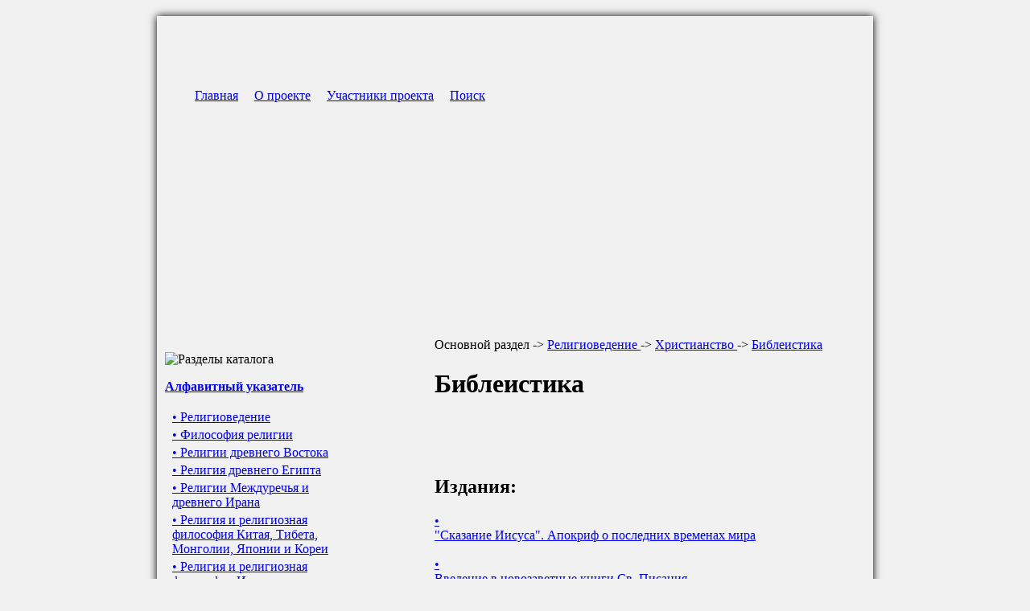

--- FILE ---
content_type: text/html; charset=cp1251
request_url: http://relig-library.pspu.ru/modules.php?name=r-28
body_size: 5273
content:
<!DOCTYPE HTML PUBLIC "-//W3C//DTD HTML 4.01 Transitional//EN">
<html>
<head>
<title>Библеистика
. Библиотека религиоведения и русской религиозной философии.</title>
<META HTTP-EQUIV="Content-Type" CONTENT="text/html; charset=windows-1251">
<META NAME="RESOURCE-TYPE" CONTENT="DOCUMENT">
<META NAME="AUTHOR" CONTENT="Каменских Алексей Александрович">
<META NAME="COPYRIGHT" CONTENT="Copyright &copy; Кафедра философии и религоведения ПГТУ 2008">
<META NAME="KEYWORDS" CONTENT="религия русская религиозная философия религиоведение библиотека книги издания статьи публикации скачать бесплатно пермь кафедра пгту">
<META NAME="DESCRIPTION" CONTENT="Книги на тему "Библеистика
"">



<style type="text/css">
<!--

#invisibility {
	width: 470px;
	padding: 5px;
	display: none;
}

-->
</style>


<style type="text/css">
<!--

#invisibility1 {
	width: 400px;
	padding: 5px;
	display: none;
}

-->
</style>



<script type="text/javascript" language="javascript">
<!--
function checkInvis ()
 {
	 if (document.form1.check.checked == true)
	  {
	   document.getElementById('invisibility').style.display = 'inline';
	  }
	  else
	  {
	    document.getElementById('invisibility').style.display = 'none';
	  }



 if (document.form2.check.checked == true)
	  {
	   document.getElementById('invisibility1').style.display = 'inline';
	  }
	  else
	  {
	    document.getElementById('invisibility1').style.display = 'none';
	  }

 }
//-->
</script>




<script language="JavaScript">
function show_hide(obj_name)
{ var obj=document.getElementById(obj_name);
if (obj.style.display=="none")
{
obj.style.display="";
}
else
{
obj.style.display="none";
}
return 1;
}
</script>




<LINK REL="StyleSheet" HREF="themes/newcontinent/style/style.css" TYPE="text/css">





</head>

<body style="background:#f1f1f1;">


<table width=890 border=0 align=center cellpadding=10 cellspacing=0 style="box-shadow:0 0 10px 0px black; margin-top:20px; margin-bottom:20px;"> 
<tr><td colspan=2 background="images/head2.jpg" height=390 valign=top>




<table border=0><tr>
<td>
<img src="images/pix.gif" width=30 height=1>
</td>
<td>

<img src="images/pix.gif" width=1 height=77><br>
<a href="index.php">Главная</a> &nbsp;&nbsp;&nbsp;
<a href="about.php">О проекте</a> &nbsp;&nbsp;&nbsp;
<a href="people.php">Участники проекта</a> &nbsp;&nbsp;&nbsp;
<a href="newsearch.php">Поиск</a>
</td></tr></table>







</td></tr><tr><td width="285" valign="top" style="background:url(images/left1.jpg) repeat-y;">


 <p><b> </b> <br><img src="images/razdel.gif" border=0 alt="Разделы каталога"><p class="par">
<a href="books.php?page=0"><b>Алфавитный указатель</b></a><br><br><table border=0 WIDTH="245" cellspacing=1><tr><td><p class="par0">&nbsp;</td><td width="100%"><a href="modules.php?name=r-1">• Религиоведение
</a></td></tr></table><table border=0 WIDTH="245" cellspacing=1><tr><td><p class="par1">&nbsp;</td><td width="100%"><a href="modules.php?name=r-2">• Философия религии 
</a></td></tr></table><table border=0 WIDTH="245" cellspacing=1><tr><td><p class="par1">&nbsp;</td><td width="100%"><a href="modules.php?name=r-3">• Религии древнего Востока 
</a></td></tr></table><table border=0 WIDTH="245" cellspacing=1><tr><td><p class="par2">&nbsp;</td><td width="100%"><a href="modules.php?name=r-4">• Религия древнего Египта 
</a></td></tr></table><table border=0 WIDTH="245" cellspacing=1><tr><td><p class="par2">&nbsp;</td><td width="100%"><a href="modules.php?name=r-5">• Религии Междуречья и древнего Ирана
</a></td></tr></table><table border=0 WIDTH="245" cellspacing=1><tr><td><p class="par2">&nbsp;</td><td width="100%"><a href="modules.php?name=r-6">• Религия и религиозная философия Китая, Тибета, Монголии, Японии и Кореи
</a></td></tr></table><table border=0 WIDTH="245" cellspacing=1><tr><td><p class="par2">&nbsp;</td><td width="100%"><a href="modules.php?name=r-7">• Религия и религиозная философия Индии 
</a></td></tr></table><table border=0 WIDTH="245" cellspacing=1><tr><td><p class="par1">&nbsp;</td><td width="100%"><a href="modules.php?name=r-8">• Религиозные и философские воззрения античности
</a></td></tr></table><table border=0 WIDTH="245" cellspacing=1><tr><td><p class="par1">&nbsp;</td><td width="100%"><a href="modules.php?name=r-9">• Иудаизм 
</a></td></tr></table><table border=0 WIDTH="245" cellspacing=1><tr><td><p class="par1">&nbsp;</td><td width="100%"><a href="modules.php?name=r-10">• Христианство 
</a></td></tr></table><table border=0 WIDTH="245" cellspacing=1><tr><td><p class="par2">&nbsp;</td><td width="100%"><a href="modules.php?name=r-28">• Библеистика
</a></td></tr></table><table border=0 WIDTH="245" cellspacing=1><tr><td><p class="par2">&nbsp;</td><td width="100%"><a href="modules.php?name=r-11">• Раннее христианство. Патристика
</a></td></tr></table><table border=0 WIDTH="245" cellspacing=1><tr><td><p class="par2">&nbsp;</td><td width="100%"><a href="modules.php?name=r-12">• Православие
</a></td></tr></table><table border=0 WIDTH="245" cellspacing=1><tr><td><p class="par2">&nbsp;</td><td width="100%"><a href="modules.php?name=r-13">• Католицизм
</a></td></tr></table><table border=0 WIDTH="245" cellspacing=1><tr><td><p class="par2">&nbsp;</td><td width="100%"><a href="modules.php?name=r-14">• Протестантизм 
</a></td></tr></table><table border=0 WIDTH="245" cellspacing=1><tr><td><p class="par1">&nbsp;</td><td width="100%"><a href="modules.php?name=r-15">• Ислам
</a></td></tr></table><table border=0 WIDTH="245" cellspacing=1><tr><td><p class="par0">&nbsp;</td><td width="100%"><a href="modules.php?name=r-16">• Русская религиозная философия  (по авторам)
</a></td></tr></table><table border=0 WIDTH="245" cellspacing=1><tr><td><p class="par0">&nbsp;</td><td width="100%"><a href="modules.php?name=r-17">• Философская и религиоведческая периодика
</a></td></tr></table><table border=0 WIDTH="245" cellspacing=1><tr><td><p class="par1">&nbsp;</td><td width="100%"><a href="modules.php?name=r-18">• Вопросы философии и психологии
</a></td></tr></table><table border=0 WIDTH="245" cellspacing=1><tr><td><p class="par1">&nbsp;</td><td width="100%"><a href="modules.php?name=r-19">• Гермес
</a></td></tr></table><table border=0 WIDTH="245" cellspacing=1><tr><td><p class="par1">&nbsp;</td><td width="100%"><a href="modules.php?name=r-20">• Известия Пермского Епархиального Церковно-Археологического Общества
</a></td></tr></table><table border=0 WIDTH="245" cellspacing=1><tr><td><p class="par1">&nbsp;</td><td width="100%"><a href="modules.php?name=r-21">• Полярная звезда
</a></td></tr></table><table border=0 WIDTH="245" cellspacing=1><tr><td><p class="par1">&nbsp;</td><td width="100%"><a href="modules.php?name=r-22">• Русская Мысль
</a></td></tr></table><table border=0 WIDTH="245" cellspacing=1><tr><td><p class="par1">&nbsp;</td><td width="100%"><a href="modules.php?name=r-23">• Свобода и культура
</a></td></tr></table><table border=0 WIDTH="245" cellspacing=1><tr><td><p class="par1">&nbsp;</td><td width="100%"><a href="modules.php?name=r-24">• Свое слово
</a></td></tr></table><table border=0 WIDTH="245" cellspacing=1><tr><td><p class="par1">&nbsp;</td><td width="100%"><a href="modules.php?name=r-25">• София
</a></td></tr></table><table border=0 WIDTH="245" cellspacing=1><tr><td><p class="par1">&nbsp;</td><td width="100%"><a href="modules.php?name=r-26">• Византийский Временник
</a></td></tr></table><table border=0 WIDTH="245" cellspacing=1><tr><td><p class="par1">&nbsp;</td><td width="100%"><a href="modules.php?name=r-27">• Логос
</a></td></tr></table><table border=0 WIDTH="245" cellspacing=1><tr><td><p class="par1">&nbsp;</td><td width="100%"><a href="modules.php?name=r-29">• Утренний свет
</a></td></tr></table><table border=0 WIDTH="245" cellspacing=1><tr><td><p class="par1">&nbsp;</td><td width="100%"><a href="modules.php?name=r-34">• Мысль и слово
</a></td></tr></table><table border=0 WIDTH="245" cellspacing=1><tr><td><p class="par0">&nbsp;</td><td width="100%"><a href="modules.php?name=r-30">• Русское религиозное разномыслие
</a></td></tr></table><table border=0 WIDTH="245" cellspacing=1><tr><td><p class="par0">&nbsp;</td><td width="100%"><a href="modules.php?name=r-31">• Ранние формы религии
</a></td></tr></table><table border=0 WIDTH="245" cellspacing=1><tr><td><p class="par0">&nbsp;</td><td width="100%"><a href="modules.php?name=r-32">• Оккультная и мистическая проблематика
</a></td></tr></table><table border=0 WIDTH="245" cellspacing=1><tr><td><p class="par0">&nbsp;</td><td width="100%"><a href="modules.php?name=r-33">• Религиозное искусство</a></td></tr></table> <p><b> </b> <br><img src="images/statist.gif" border=0 alt="Статистика"><br>
На сайте: <b> 3 </b> посетителя <br>Посетителей сегодня: <b>213</b><br><br>
Просмотров всего: <b> 10175930 </b><br>  В среднем за месяц: <b> 49637 </b><br>В среднем за сутки: <b> 1643 </b><br> В среднем за час: <b> 69 </b><div align="center">
<a href="modules.php?name=Statistics&op=Stats"><b>Подробнее...</b></a></div> <br><img  src="themes/newcontinent/images/pixel.gif" width="265" height="1"></td><td valign="top"   width="100%" style="padding-left:60; padding-right:20; background:url(images/right1.jpg) repeat-y;">



<div>Основной раздел -> <a href="modules.php?name=r-1
">Религиоведение
</a> -> <a href="modules.php?name=r-10
">Христианство 
</a> -> <a href="modules.php?name=r-28">Библеистика
</a><h1>Библеистика
</h1>
<br><center>

<!--
<script async src="//pagead2.googlesyndication.com/pagead/js/adsbygoogle.js"></script>
<ins class="adsbygoogle"
     style="display:inline-block;width:468px;height:60px"
     data-ad-client="ca-pub-2909970005698122"
     data-ad-slot="5310631431"></ins>
<script>
(adsbygoogle = window.adsbygoogle || []).push({});
</script>
-->
</center>
<br><br><h2>Издания: </h2><a href="modules.php?name=1258">• <b></b><br>"Сказание Иисуса". Апокриф о последних временах мира</a>
<br><br><a href="modules.php?name=442">• <b></b><br>Введение в новозаветные книги Св. Писания</a>
<br><br><a href="modules.php?name=1485">• <b></b><br>Исторические книги Священного писания Ветхого Завета. Четыре книги Царств, две книги Паралипоменон, книга Эздры, книга Неемии и Эсфирь</a>
<br><br><a href="modules.php?name=1530">• <b></b><br>Новый Завет господа нашего Иисуса Христа на четырех языках еллинском, словенском, российском и римском с параллельными местами (в 8 кн.). Кн. 1 : От Матфея святое благовествование.</a>
<br><br><a href="modules.php?name=1531">• <b></b><br>Новый Завет господа нашего Иисуса Христа на четырех языках еллинском, словенском, российском и римском с параллельными местами (в 8 кн.). Кн. 2 : От Марка святое благовествование.</a>
<br><br><a href="modules.php?name=1532">• <b></b><br>Новый Завет господа нашего Иисуса Христа на четырех языках еллинском, словенском, российском и римском с параллельными местами (в 8 кн.). Кн. 3 : От Луки святое благовествование.</a>
<br><br><a href="modules.php?name=1533">• <b></b><br>Новый Завет господа нашего Иисуса Христа на четырех языках еллинском, словенском, российском и римском с параллельными местами (в 8 кн.). Кн. 4 : От Иоанна святое благовествование.</a>
<br><br><a href="modules.php?name=1534">• <b></b><br>Новый Завет господа нашего Иисуса Христа на четырех языках еллинском, словенском, российском и римском с параллельными местами (в 8 кн.). Кн. 5 : Деяния Святых Апостолов.</a>
<br><br><a href="modules.php?name=1529">• <b></b><br>Новый Завет господа нашего Иисуса Христа на четырех языках еллинском, словенском, российском и римском с параллельными местами (в 8 кн.). Кн. 6 : Послания Соборные и к Римлянам.</a>
<br><br><a href="modules.php?name=599">• <b></b><br>Памятники древней письменности. Сийский иконописный подлинник. Вып. I.</a>
<br><br><a href="modules.php?name=600">• <b></b><br>Памятники древней письменности. Сийский иконописный подлинник. Вып. II.</a>
<br><br><a href="modules.php?name=601">• <b></b><br>Памятники древней письменности. Сийский иконописный подлинник. Вып. III.</a>
<br><br><a href="modules.php?name=602">• <b></b><br>Памятники древней письменности. Сийский иконописный подлинник. Вып. IV.</a>
<br><br><a href="modules.php?name=885">• <b>Алексеев П. А.</b><br>Дополнение к Церковному словарю</a>
<br><br><a href="modules.php?name=886">• <b>Алексеев П. А.</b><br>Церковный словарь, или истолкование Славенских, также маловразумительных древних и иноязычных речений, положенных без перевода в Священном Писании, и содержащихся в других церковных и духовных книгах, с присовокуплением некоторых церковных Ирмосов, в Российском переводе изъясненных и в стихи переложенных, и Степенных перваго гласа. Ч. 3 : М-П</a>
<br><br><a href="modules.php?name=887">• <b>Алексий Виноградов (Иеромонах Киевопечерской Лавры ; Виноградов Александр Николаевич).</b><br>История Английско-Американской Библии: а) Ея Алфавита, Переводов, Текста, Канона, Ревизий, Изданий, б) с очерком Англо-американской Церкви и ея секций, Миссионерства, Образовательных и Благотворительных Учреждений, Обществ, Богословской Литературы, и прочих предметов в 3 ч. Ч. II. (Алфавит, Переводы, Текст, Канон, Ревизии, Издания и проч.) в 2 кн. (кн. 1-я)</a>
<br><br><a href="modules.php?name=888">• <b>Алексий Виноградов (Иеромонах Киевопечерской Лавры ; Виноградов Александр Николаевич).</b><br>История Английско-Американской Библии: а) Ея Алфавита, Переводов, Текста, Канона, Ревизий, Изданий, б) с очерком Англо-американской Церкви и ея секций, Миссионерства, Образовательных и Благотворительных Учреждений, Обществ, Богословской Литературы, и прочих предметов в 3 ч. Ч. III особенная (дополнение к I-й и II-й ч.). кн. вторая (продолжение ч. II)</a>
<br><br><a href="modules.php?name=443">• <b>Виноградов А. (Иеромонах Киевопечерской Лавры ; Виноградов Александр Николаевич)</b><br>История Библии на Востоке: с обзором метода и условий благоприятных и неблагоприятных ея переводам и распространению с христианскою церковью у разных народов</a>
<br><br><a href="modules.php?name=1010">• <b>Воскресенский, Г.</b><br>Характеристические черты четырех редакций славянского перевода Евангелия от Марка. По сто двенадцати рукописям Евангелия XI-XVI вв.</a>
<br><br><a href="modules.php?name=446">• <b>Глаголев, А.</b><br>Ветхозаветное Библейское учение об Ангелах: Опыт библейско-богословского исследования</a>
<br><br><a href="modules.php?name=1024">• <b>Дьяконов, А. П.</b><br>Библейский спор в Германии. (Лекция Ф. Делича 13 янв. 1903 г. - Письмо германского императора. - Статья А. Гарнака)</a>
<br><br><a href="modules.php?name=1548">• <b>Кейль, К. Ф.</b><br>Руководство к библейской археологии. Ч. 2 : Гражданственно-социальные отношения Израильтян</a>
<br><br><a href="modules.php?name=475">• <b>Кустодиев, К. Л. (протоирей)</b><br>Опыт истории библейской женщины. Ч. 1 и 2 : История ветхозаветной женщины</a>
<br><br><a href="modules.php?name=494">• <b>Лопухин А. П.</b><br>Библейская История Т. 2</a>
<br><br><a href="modules.php?name=493">• <b>Лопухин А.</b><br>Библейская история Т.1</a>
<br><br><a href="modules.php?name=495">• <b>Лопухин, А. П.</b><br>Библейская История при свете новейших исследований и открытий. Ветхий Завет. Т. 3</a>
<br><br><a href="modules.php?name=496">• <b>Лопухин, А. П.</b><br>Библейская История при свете новейших исследований и открытий. Ветхий Завет. Т. 4</a>
<br><br><a href="modules.php?name=1198">• <b>Мелиоранский Б. М.</b><br>Вопрос о древности канонических Евангелий</a>
<br><br><a href="modules.php?name=1207">• <b>Михайлов, А. В.</b><br>Опыт изучения текста книги Бытия пророка Моисея в древне-славянском переводе. Ч. I. Паримейный текст</a>
<br><br><a href="modules.php?name=1527">• <b>Назарьевский, И.</b><br>Послание святого Апостола Павла к филиппийцам. Опыт исагогического и экзегетического исследования</a>
<br><br><a href="modules.php?name=1536">• <b>Палладий (еп. Сарапульский).</b><br>На малых пророков толкование</a>
<br><br><a href="modules.php?name=595">• <b>Погорелов В.</b><br>Чудовская Псалтырь 11 века</a>
<br><br><a href="modules.php?name=2075">• <b>Соловейчик М.</b><br>О значении загадочных слов: Мани, Фекел, Фарес в книге Даниила</a>
<br><br><a href="modules.php?name=1288">• <b>Срезневский, В.</b><br>Древний славянский перевод Псалтыри. Исследование его текста и языка по рукописям XI-XIV вв. (в 2 ч.).  Ч. 1. Исследование его текста по рукописям XI-XIV вв.</a>
<br><br><a href="modules.php?name=1289">• <b>Срезневский, В.</b><br>Древний славянский перевод Псалтыри. Исследование его текста и языка по рукописям XI-XIV вв. (в 2 ч.).  Ч. 2. Исследование его языка по рукописям XI-XIV вв.</a>
<br><br><a href="modules.php?name=620">• <b>Щепкин В.</b><br>Саввина книга</a>
<br><br><a href="modules.php?name=1581">• <b>Юнгеров П.</b><br>Внебиблейские свидетельства о событиях описываемых в книге пророка Даниила</a>
<br><br><a href="modules.php?name=1582">• <b>Юнгеров П.</b><br>Книга Есфирь и внебиблейские памятники</a>
<br><br><a href="modules.php?name=1583">• <b>Юнгеров П.</b><br>Книга пророка Михея. Библиологическое и экзегетическое исследование</a>
<br><br><a href="modules.php?name=1584">• <b>Юнгеров П.</b><br>Общее историко-критическое введение в священные Ветхозаветные книги</a>
<br><br><br><center>

<script async src="//pagead2.googlesyndication.com/pagead/js/adsbygoogle.js"></script>
<ins class="adsbygoogle"
     style="display:inline-block;width:468px;height:60px"
     data-ad-client="ca-pub-2909970005698122"
     data-ad-slot="5310631431"></ins>
<script>
(adsbygoogle = window.adsbygoogle || []).push({});
</script>


</center></div><tr><td colspan=2 background="images/foot1.jpg" height=245 valign=bottom>
<div style="background-color:#000; margin:-10px; padding:10px;">


<font class="white">Copyright &copy; relig-library.pspu.ru 2008-2026<br>
Проект создан при финансовой поддержке РФФИ (грант № 07-06-96022).
</font>
</div>
</td></tr>
</table> 

 
<!-- Yandex.Metrika counter -->
<script type="text/javascript" >
    (function (d, w, c) {
        (w[c] = w[c] || []).push(function() {
            try {
                w.yaCounter46093545 = new Ya.Metrika({
                    id:46093545,
                    clickmap:true,
                    trackLinks:true,
                    accurateTrackBounce:true,
                    webvisor:true,
                    trackHash:true
                });
            } catch(e) { }
        });

        var n = d.getElementsByTagName("script")[0],
            s = d.createElement("script"),
            f = function () { n.parentNode.insertBefore(s, n); };
        s.type = "text/javascript";
        s.async = true;
        s.src = "https://mc.yandex.ru/metrika/watch.js";

        if (w.opera == "[object Opera]") {
            d.addEventListener("DOMContentLoaded", f, false);
        } else { f(); }
    })(document, window, "yandex_metrika_callbacks");
</script>
<noscript><div><img src="https://mc.yandex.ru/watch/46093545" style="position:absolute; left:-9999px;" alt="" /></div></noscript>
<!-- /Yandex.Metrika counter -->
</body>
</html>

--- FILE ---
content_type: text/html; charset=utf-8
request_url: https://www.google.com/recaptcha/api2/aframe
body_size: 268
content:
<!DOCTYPE HTML><html><head><meta http-equiv="content-type" content="text/html; charset=UTF-8"></head><body><script nonce="RB3IXSPWtRz8ZI4lchuWKg">/** Anti-fraud and anti-abuse applications only. See google.com/recaptcha */ try{var clients={'sodar':'https://pagead2.googlesyndication.com/pagead/sodar?'};window.addEventListener("message",function(a){try{if(a.source===window.parent){var b=JSON.parse(a.data);var c=clients[b['id']];if(c){var d=document.createElement('img');d.src=c+b['params']+'&rc='+(localStorage.getItem("rc::a")?sessionStorage.getItem("rc::b"):"");window.document.body.appendChild(d);sessionStorage.setItem("rc::e",parseInt(sessionStorage.getItem("rc::e")||0)+1);localStorage.setItem("rc::h",'1769136851386');}}}catch(b){}});window.parent.postMessage("_grecaptcha_ready", "*");}catch(b){}</script></body></html>